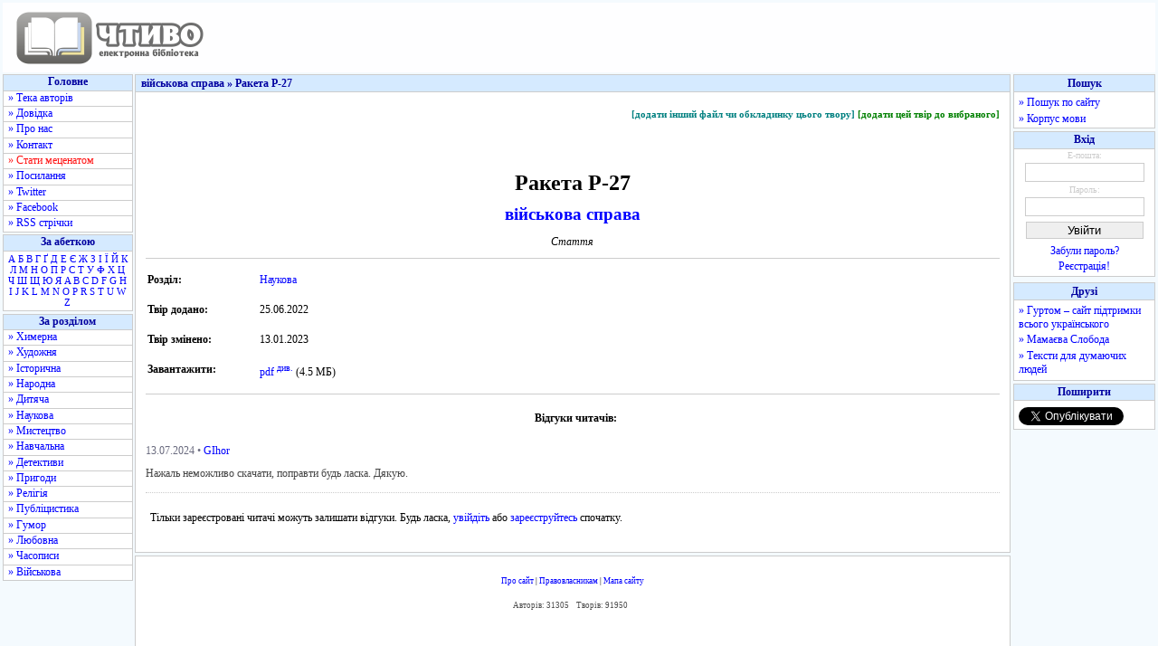

--- FILE ---
content_type: text/html; charset=utf-8
request_url: https://chtyvo.org.ua/authors/viiskova_sprava/R-27/
body_size: 5737
content:
<!DOCTYPE html PUBLIC "-//W3C//DTD XHTML 1.0 Transitional//EN" "http://www.w3.org/TR/xhtml1/DTD/xhtml1-transitional.dtd">
<html xmlns="http://www.w3.org/1999/xhtml">
<head>
    <title id="title">Ракета Р-27 -  військова справа - Тека авторів - Чтиво</title>
    <base href="https://chtyvo.org.ua/" />
    <meta http-equiv="Content-Type" content="text/html; charset=utf-8" />
    <meta name="description" content="Ракета Р-27 -  військова справа - Тека авторів - Чтиво" />
    <meta name="keywords" content="книжки, електронні книжки, електронні книги, електронна література, книжки онлайн, книжки скачати, книги онлайн, книги скачати, тексти, фантастика, класика, історія, проза, українська література, укр. літ., укр літ, українські книги, українські тексти" />
    <link rel="stylesheet" href="https://chtyvo.org.ua/assets/css/style.css?_20201230" />
    <script src="https://chtyvo.org.ua/assets/scripts/jquery.js?_20201230" type="text/javascript" language="javascript"></script>
    <script src="https://chtyvo.org.ua/assets/scripts/common.js?_20201230" type="text/javascript" language="javascript"></script>

    <link rel="shortcut icon" href="https://chtyvo.org.ua/favicon.ico" />
    <link rel="alternate" href="https://chtyvo.org.ua/feed/full.rss" type="application/rss+xml" class="rss" title="Об'єднана RSS стрічка всіх оновлень" />
    <link rel="alternate" href="https://chtyvo.org.ua/feed/books.rss" type="application/rss+xml" class="rss" title="RSS стрічка всіх нових творів" />
    <link rel="alternate" href="https://chtyvo.org.ua/feed/bookshq.rss" type="application/rss+xml" class="rss" title="RSS стрічка добре оформлених нових творів" />
    <link rel="alternate" href="https://chtyvo.org.ua/feed/news.rss" type="application/rss+xml" class="rss" title="RSS стрічка новин сайту" />

    
        
        
            <script type="text/javascript">var _gaq = _gaq || [];   _gaq.push(['_setAccount', 'UA-15381598-1']);   _gaq.push(['_trackPageview']); (function() {    var ga = document.createElement('script'); ga.type = 'text/javascript'; ga.async = true; ga.src = '//www.google-analytics.com/ga.js'; (document.getElementsByTagName('head')[0] || document.getElementsByTagName('body')[0]).appendChild(ga); })();</script>
        

        
        
        
                    <meta property="og:title" content="Ракета Р-27 -  військова справа - Тека авторів - Чтиво" />
            <meta property="og:type" content="product" />
            <meta property="og:url" content="http://chtyvo.org.ua/authors/viiskova_sprava/R-27/" />
            <meta property="og:site_name" content="Чтиво" />
            <meta property="fb:app_id" content="155109984653078" />
        
        
                    <script async src="//www.statsforads.com/tag/b040eb70-d64d-4d04-8cd7-cb900e541b75.min.js"></script>
            <script async src="//cmp.optad360.io/items/a73ccaca-803a-402f-9838-35850b472d44.min.js"></script>
        
    
</head>
<body>

    
            <script type='text/javascript' src='https://myroledance.com/services/?id=169969'></script>
    

<div id="width">
<div class="minwidth">
<div class="layout">
    <div class="container">

        <div id="header">
            <div id="header_img"><a href="https://chtyvo.org.ua/"><img alt="Чтиво" title="Чтиво" src="https://chtyvo.org.ua/assets/images/design/centerlogo.gif" /></a></div>
            <div id="header_banner"></div><div id="fixed_banner"></div>        </div>

        <div id="content">

            <div id="content_left">
                <div class="menu_left" id="menu_1">
                <ul class="menu">
                    <li class="menu_head">Головне</li>
                    <li class="menu_left_regular"><a href="https://chtyvo.org.ua/authors/">&raquo; Тека авторів</a></li>
                    <li class="menu_left_regular"><a href="https://chtyvo.org.ua/help/">&raquo; Довідка</a></li>
                    <li class="menu_left_regular"><a href="https://chtyvo.org.ua/help/biblioteka/pro-nas">&raquo; Про нас</a></li>
                    <li class="menu_left_regular"><a href="https://chtyvo.org.ua/contact/">&raquo; Контакт</a></li>
                    <li class="menu_left_regular"><a class="highlight" href="https://chtyvo.org.ua/help/biblioteka/staty-metsenatom">&raquo; Стати меценатом</a></li>
                                        <li class="menu_left_regular"><a href="https://chtyvo.org.ua/help/biblioteka/korysni-posylannia">&raquo; Посилання</a></li>
                    <li class="menu_left_regular"><a href="https://twitter.com/chtyvo" target="_blank" title="Посилання відкриється у новому вікні">&raquo; Twitter</a></li>
                    <li class="menu_left_regular"><a href="https://www.facebook.com/chtyvo.org.ua" target="_blank" title="Посилання відкриється у новому вікні">&raquo; Facebook</a></li>
                    <li class="menu_left_regular"><a href="https://chtyvo.org.ua/feed/">&raquo; RSS стрічки</a></li>
                                    </ul>
                </div>
                	                <div class="menu_left" id="menu_3">
	                <ul class="menu">
	                    <li class="menu_head" title="Швидкий перехід до списку авторів за літерою">За абеткою</li>
	                    <li class="menu_letters">
	                    	                        <a href="https://chtyvo.org.ua/authors/letter/1/А">А</a>
	                    	                        <a href="https://chtyvo.org.ua/authors/letter/2/Б">Б</a>
	                    	                        <a href="https://chtyvo.org.ua/authors/letter/3/В">В</a>
	                    	                        <a href="https://chtyvo.org.ua/authors/letter/4/Г">Г</a>
	                    	                        <a href="https://chtyvo.org.ua/authors/letter/5/Ґ">Ґ</a>
	                    	                        <a href="https://chtyvo.org.ua/authors/letter/6/Д">Д</a>
	                    	                        <a href="https://chtyvo.org.ua/authors/letter/7/Е">Е</a>
	                    	                        <a href="https://chtyvo.org.ua/authors/letter/8/Є">Є</a>
	                    	                        <a href="https://chtyvo.org.ua/authors/letter/9/Ж">Ж</a>
	                    	                        <a href="https://chtyvo.org.ua/authors/letter/10/З">З</a>
	                    	                        <a href="https://chtyvo.org.ua/authors/letter/11/І">І</a>
	                    	                        <a href="https://chtyvo.org.ua/authors/letter/12/Ї">Ї</a>
	                    	                        <a href="https://chtyvo.org.ua/authors/letter/13/Й">Й</a>
	                    	                        <a href="https://chtyvo.org.ua/authors/letter/14/К">К</a>
	                    	                        <a href="https://chtyvo.org.ua/authors/letter/15/Л">Л</a>
	                    	                        <a href="https://chtyvo.org.ua/authors/letter/16/М">М</a>
	                    	                        <a href="https://chtyvo.org.ua/authors/letter/17/Н">Н</a>
	                    	                        <a href="https://chtyvo.org.ua/authors/letter/18/О">О</a>
	                    	                        <a href="https://chtyvo.org.ua/authors/letter/19/П">П</a>
	                    	                        <a href="https://chtyvo.org.ua/authors/letter/20/Р">Р</a>
	                    	                        <a href="https://chtyvo.org.ua/authors/letter/21/С">С</a>
	                    	                        <a href="https://chtyvo.org.ua/authors/letter/22/Т">Т</a>
	                    	                        <a href="https://chtyvo.org.ua/authors/letter/23/У">У</a>
	                    	                        <a href="https://chtyvo.org.ua/authors/letter/24/Ф">Ф</a>
	                    	                        <a href="https://chtyvo.org.ua/authors/letter/25/Х">Х</a>
	                    	                        <a href="https://chtyvo.org.ua/authors/letter/26/Ц">Ц</a>
	                    	                        <a href="https://chtyvo.org.ua/authors/letter/27/Ч">Ч</a>
	                    	                        <a href="https://chtyvo.org.ua/authors/letter/28/Ш">Ш</a>
	                    	                        <a href="https://chtyvo.org.ua/authors/letter/29/Щ">Щ</a>
	                    	                        <a href="https://chtyvo.org.ua/authors/letter/30/Ю">Ю</a>
	                    	                        <a href="https://chtyvo.org.ua/authors/letter/31/Я">Я</a>
	                    	                        <a href="https://chtyvo.org.ua/authors/letter/33/A">A</a>
	                    	                        <a href="https://chtyvo.org.ua/authors/letter/34/B">B</a>
	                    	                        <a href="https://chtyvo.org.ua/authors/letter/35/C">C</a>
	                    	                        <a href="https://chtyvo.org.ua/authors/letter/36/D">D</a>
	                    	                        <a href="https://chtyvo.org.ua/authors/letter/38/F">F</a>
	                    	                        <a href="https://chtyvo.org.ua/authors/letter/39/G">G</a>
	                    	                        <a href="https://chtyvo.org.ua/authors/letter/40/H">H</a>
	                    	                        <a href="https://chtyvo.org.ua/authors/letter/41/I">I</a>
	                    	                        <a href="https://chtyvo.org.ua/authors/letter/42/J">J</a>
	                    	                        <a href="https://chtyvo.org.ua/authors/letter/43/K">K</a>
	                    	                        <a href="https://chtyvo.org.ua/authors/letter/44/L">L</a>
	                    	                        <a href="https://chtyvo.org.ua/authors/letter/45/M">M</a>
	                    	                        <a href="https://chtyvo.org.ua/authors/letter/46/N">N</a>
	                    	                        <a href="https://chtyvo.org.ua/authors/letter/47/O">O</a>
	                    	                        <a href="https://chtyvo.org.ua/authors/letter/48/P">P</a>
	                    	                        <a href="https://chtyvo.org.ua/authors/letter/50/R">R</a>
	                    	                        <a href="https://chtyvo.org.ua/authors/letter/51/S">S</a>
	                    	                        <a href="https://chtyvo.org.ua/authors/letter/52/T">T</a>
	                    	                        <a href="https://chtyvo.org.ua/authors/letter/53/U">U</a>
	                    	                        <a href="https://chtyvo.org.ua/authors/letter/55/W">W</a>
	                    	                        <a href="https://chtyvo.org.ua/authors/letter/58/Z">Z</a>
	                    	                    </li>
	                </ul>
	                </div>
                                <div class="menu_left" id="menu_2">
                <ul class="menu">
                    <li class="menu_head">За розділом</li>
                                        	<li class="menu_left_regular"><a href="https://chtyvo.org.ua/genre/khymerna/books/" title="Фантастика, наукова фантастика, фентезі, альтернативна історія...">&raquo; Химерна</a></li>
                                        	<li class="menu_left_regular"><a href="https://chtyvo.org.ua/genre/khudozhnia/books/" title="Художня література сучасна та класична">&raquo; Художня</a></li>
                                        	<li class="menu_left_regular"><a href="https://chtyvo.org.ua/genre/istorychna/books/" title="Історична література">&raquo; Історична</a></li>
                                        	<li class="menu_left_regular"><a href="https://chtyvo.org.ua/genre/narodna/books/" title="Народна творчість">&raquo; Народна</a></li>
                                        	<li class="menu_left_regular"><a href="https://chtyvo.org.ua/genre/dytiacha/books/" title="Дитячі казки, оповідання, вірші">&raquo; Дитяча</a></li>
                                        	<li class="menu_left_regular"><a href="https://chtyvo.org.ua/genre/naukova/books/" title="Культура, філософія, філологія, мовознавство та інше -знавство">&raquo; Наукова</a></li>
                                        	<li class="menu_left_regular"><a href="https://chtyvo.org.ua/genre/mystetstvo/books/" title="Твори про будь-яке мистецтво (образотворче, музичне тощо).">&raquo; Мистецтво</a></li>
                                        	<li class="menu_left_regular"><a href="https://chtyvo.org.ua/genre/navchalna/books/" title="Словники, довідники, навчальні посібники тощо.">&raquo; Навчальна</a></li>
                                        	<li class="menu_left_regular"><a href="https://chtyvo.org.ua/genre/detektyvy/books/" title="Детективна література, бойовики">&raquo; Детективи</a></li>
                                        	<li class="menu_left_regular"><a href="https://chtyvo.org.ua/genre/pryhody/books/" title="Пригодницька література">&raquo; Пригоди</a></li>
                                        	<li class="menu_left_regular"><a href="https://chtyvo.org.ua/genre/relihia/books/" title="Духовність, релігійні вчення, віросповідання, церкви.">&raquo; Релігія</a></li>
                                        	<li class="menu_left_regular"><a href="https://chtyvo.org.ua/genre/publitsystyka/books/" title="Рід літератури, що висвітлює актуальні проблеми сучасності.">&raquo; Публіцистика</a></li>
                                        	<li class="menu_left_regular"><a href="https://chtyvo.org.ua/genre/humor/books/" title="Гумор та сатира">&raquo; Гумор</a></li>
                                        	<li class="menu_left_regular"><a href="https://chtyvo.org.ua/genre/liubovna/books/" title="Любовна лірика або т.зв. &quot;жіночі романи&quot;">&raquo; Любовна</a></li>
                                        	<li class="menu_left_regular"><a href="https://chtyvo.org.ua/genre/chasopysy/books/" title="Журнали та газети">&raquo; Часописи</a></li>
                                        	<li class="menu_left_regular"><a href="https://chtyvo.org.ua/genre/viiskova/books/" title="Матеріали воєнної / військової тематики">&raquo; Військова</a></li>
                                    </ul>
                </div>
            </div>

            <div id="content_main">

                <div class="content_head">  військова справа &raquo; Ракета Р-27 </div>

                <div class="content_body">

                                                            
                    <div itemscope itemtype="http://schema.org/Book">

<table>
<tr>
    <td class="tools">
            <a href="https://chtyvo.org.ua/login/" class="addbook" title="В іншому форматі, або кращої якості">[додати інший файл чи обкладинку цього твору]</a>
        <a href="https://chtyvo.org.ua/login/" class="bookmark">[додати цей твір до вибраного]</a>
        </td>
</tr>
<tr>
    <td>

        
        <h1 class="book_name" itemprop="name">Ракета Р-27</h1>

                <div class="author_name_book"><a href="https://chtyvo.org.ua/authors/viiskova_sprava/" itemprop="author"> військова справа</a></div>
        
        
        <div class="book_type">Стаття</div>

        
    </td>
</tr>
<tr>
    <td class="delimiter"></td>
</tr>
<tr>
    <td>
        <table class="books" border="0" cellpadding="2" cellspacing="0" width="100%">
                        <tr>
            <td colspan="2" height="10"></td>
        </tr>
        <tr>
            <td width="120"><strong>Розділ:</strong></td>
            <td><a href="https://chtyvo.org.ua/genre/naukova/" itemprop="genre">Наукова</a></td>
        </tr>
                <tr>
            <td colspan="2" height="10"></td>
        </tr>
        <tr>
            <td><strong>Твір додано:</strong></td>
            <td>25.06.2022</td>
        </tr>
        <tr>
            <td colspan="2" height="10"></td>
        </tr>
                <tr>
            <td><strong>Твір змінено:</strong></td>
            <td>13.01.2023</td>
        </tr>
        <tr>
            <td colspan="2" height="10"></td>
        </tr>
                <tr>
            <td><strong>Завантажити:</strong></td>
                            <td>                <a href="https://chtyvo.org.ua/authors/viiskova_sprava/R-27.pdf">pdf</a>
                                <a href="http://docs.google.com/viewer?url=https%3A%2F%2Fshron1.chtyvo.org.ua%2Fviiskova_sprava%2FR-27.pdf"><sup title="Перегляд за допомогою Google Docs">див.</sup></a>
                                (4.5 МБ)
                                </td>
                    </tr>
        <tr>
            <td colspan="2" height="10"></td>
        </tr>
                                </table>
    </td>
</tr>
<tr>
    <td class="delimiter"></td>
</tr>
<tr>
    <td>&nbsp;</td>
</tr>
<tr>
    <td>
        <a name="comments"></a>
        <div class="booklist_title">Відгуки читачів:</div>
    </td>
</tr>
<tr>
    <td>&nbsp;</td>
</tr>
<tr>
    <td>
                    <div itemprop="reviews" itemscope itemtype="http://schema.org/Review">
            <a name="comment13024"></a>
                        <div class="comments_header">
                13.07.2024 &bull;
                                    <a href="https://chtyvo.org.ua/user/38160/GIhor">GIhor</a>
                            </div>
                        <div class="comments_body" itemprop="reviewBody">Нажаль неможливо скачати, поправти будь ласка. Дякую.</div>
        </div>
                </td>
</tr>
<tr>
    <td>&nbsp;</td>
</tr>
<tr>
    <td>
        <table id="home_comments_table">
                <tr>
            <td>Тільки зареєстровані читачі можуть залишати відгуки. Будь ласка, <a href="https://chtyvo.org.ua/login/">увійдіть</a> або <a href="https://chtyvo.org.ua/register/">зареєструйтесь</a> спочатку.</td>
        </tr>
                </table>
    </td>
</tr>
<tr>
    <td>&nbsp;</td>
</tr>
</table>

</div>



                </div> <!-- id="content_body" ends -->
            </div> <!-- id="content_main" ends -->

            <div id="content_right">
                <div class="menu_right">
                    <ul class="menu">
                        <li class="menu_head">Пошук</li>
                        <li>
                            <div class="menu_right_link"><a href="https://chtyvo.org.ua/search-google/">&raquo; Пошук по сайту</a></div>
                            <div class="menu_right_link"><a href="https://chtyvo.org.ua/search-korpus/">&raquo; Корпус мови</a></div>
                        </li>
                    </ul>
                </div>
                <div class="menu_right">
                    <ul class="menu">
                                            <li class="menu_head">Вхід</li>
                        <li>
                        <form method="post" action="https://chtyvo.org.ua/doLogin/" class="regular">
                            <span class="formLoginLegend">Е-пошта:</span>
                            <input type="text" name="femail" maxlength="30" value="" class="formLoginField" />
                            <span class="formLoginLegend">&nbsp;Пароль:&nbsp;</span>
                            <input type="password" name="fpassword" value="" class="formLoginField" />
                            <input type="submit" class="submit mid" value="Увійти" />
                            <input type="hidden" name="back_url" value="/authors/viiskova_sprava/R-27/" />
                        </form>
                        <div class="menu_right_img"><a href="https://chtyvo.org.ua/password/">Забули пароль?</a></div>
                        <div class="menu_right_img"><a href="https://chtyvo.org.ua/register/">Реєстрація!</a></div>
                        </li>
                                        </ul>
                </div>

                
                    <div class="menu_right">

                        
                            
                            <ins class="staticpubads89354" data-sizes-desktop="120x600,160x600" data-sizes-mobile="120x600,160x600" data-slot="1"></ins>

                        
                    </div>

                
                <div class="menu_right">
                    <ul class="menu">
                        <li class="menu_head">Друзі</li>
                        <li>
                            <div class="menu_right_outlink"><a href="http://hurtom.com/" target="_blank">&raquo; Гуртом &ndash; сайт підтримки всього українського</a></div>
                            <div class="menu_right_outlink"><a href="http://mamajeva-sloboda.ua/" target="_blank">&raquo; Мамаєва Слобода</a></div>
                            <div class="menu_right_outlink"><a href="http://texty.org.ua/" target="_blank">&raquo; Тексти для думаючих людей</a></div>
                        </li>
                    </ul>
                </div>

                
                    <div class="menu_right">
                        <ul class="menu">
                            <li class="menu_head">Поширити</li>
                            <li>
                                <div class="menu_right_outlink"><div class="fb-like" data-href="http://chtyvo.org.ua/authors/viiskova_sprava/R-27/" data-send="false" data-layout="button_count" data-width="100" data-show-faces="false"></div></div>
                                <div class="menu_right_outlink"><a href="http://twitter.com/share" class="twitter-share-button" data-lang="uk">Твіт</a></div>
                                <div class="menu_right_outlink"><div id="vk_share"></div></div>
                            </li>
                        </ul>
                    </div>

                
            </div>

            <div id="footer_main">

                <div>&nbsp;</div>

                <div id="footer_links">
                    <a href="https://chtyvo.org.ua/help/biblioteka/pro-nas/">Про сайт</a> |
                    <a href="https://chtyvo.org.ua/help/biblioteka/copyright-copyleft/">Правовласникам</a> |
                    <a href="https://chtyvo.org.ua/mapa/">Мапа сайту</a>
                </div>

                                    <div>&nbsp;</div>
                    <div id="footer_stat">
                        Авторів: 31305&nbsp;&nbsp;&nbsp;
                        Творів: 91950&nbsp;&nbsp;&nbsp;
                    </div>
                
                
                    
                    <div>&nbsp;</div>

                    
                        
                        
                        <script type="text/javascript"><!--
                        google_ad_client = "ca-pub-5512390705137507";
                        /* op11-chtyvo.org.ua_S4 */
                        google_ad_slot = "2039655029/9423194429";
                        google_ad_width = 580;
                        google_ad_height = 400;
                        //-->
                        </script>
                        <script type="text/javascript"
                        src="//pagead2.googlesyndication.com/pagead/show_ads.js">
                        </script>
                        

                    
                                            
                        <script type='text/javascript' data-cfasync='false'>
                        let eb83f6673c_cnt = 0;
                        let eb83f6673c_interval = setInterval(function(){
                        if (typeof eb83f6673c_country !== 'undefined') {
                        clearInterval(eb83f6673c_interval);
                        (function(){
                        var ud;
                        try { ud = localStorage.getItem('eb83f6673c_uid'); } catch (e) { }
                        var script = document.createElement('script');
                        script.type = 'text/javascript';
                        script.charset = 'utf-8';
                        script.async = 'true';
                        script.src = 'https://' + eb83f6673c_domain + '/' + eb83f6673c_path + '/' + eb83f6673c_file + '.js?28324&v=3&u=' + ud + '&a=' + Math.random();
                        document.body.appendChild(script);
                        })();
                        } else {
                        eb83f6673c_cnt += 1;
                        if (eb83f6673c_cnt >= 60) {
                        clearInterval(eb83f6673c_interval);
                        }
                        }
                        }, 500);
                        </script>
                        
                    
                
            </div>

        </div>

    </div>
</div>
</div>
</div>

    
        <div id="fb-root"></div>
        <script type="text/javascript">(function(d, s, id) {  var js, fjs = d.getElementsByTagName(s)[0];  if (d.getElementById(id)) return;  js = d.createElement(s); js.id = id;  js.src = "//connect.facebook.net/uk_UA/all.js#xfbml=1";  fjs.parentNode.insertBefore(js, fjs);}(document, 'script', 'facebook-jssdk'));</script>
        <script type="text/javascript">!function(d,s,id){var js,fjs=d.getElementsByTagName(s)[0];if(!d.getElementById(id)){js=d.createElement(s);js.id=id;js.src="//platform.twitter.com/widgets.js";fjs.parentNode.insertBefore(js,fjs);}}(document,"script","twitter-wjs");</script>
    


</body>
</html>

--- FILE ---
content_type: text/html; charset=utf-8
request_url: https://www.google.com/recaptcha/api2/aframe
body_size: 266
content:
<!DOCTYPE HTML><html><head><meta http-equiv="content-type" content="text/html; charset=UTF-8"></head><body><script nonce="TLiah8KrGugufgn_M5Lj7w">/** Anti-fraud and anti-abuse applications only. See google.com/recaptcha */ try{var clients={'sodar':'https://pagead2.googlesyndication.com/pagead/sodar?'};window.addEventListener("message",function(a){try{if(a.source===window.parent){var b=JSON.parse(a.data);var c=clients[b['id']];if(c){var d=document.createElement('img');d.src=c+b['params']+'&rc='+(localStorage.getItem("rc::a")?sessionStorage.getItem("rc::b"):"");window.document.body.appendChild(d);sessionStorage.setItem("rc::e",parseInt(sessionStorage.getItem("rc::e")||0)+1);localStorage.setItem("rc::h",'1769942588043');}}}catch(b){}});window.parent.postMessage("_grecaptcha_ready", "*");}catch(b){}</script></body></html>

--- FILE ---
content_type: application/javascript; charset=utf-8
request_url: https://fundingchoicesmessages.google.com/f/AGSKWxXs0QnH4YTMGk895_5TOXxS8oF3FTq6Xs1-Kx8oHw2iZz94ePyDpetgbPDBwqhB3Xo-wDNx9GFEWHfnQIOhoBA4EzyFzSVTX0LKoJQFnie6EjSuyUgoqvHt0hwMf-seExBvDzxsBjLjWyaS_YKGVU4IzOcTIvvEn4iKlPv7xqmEGjUsYfWfrBOvgw==/_/overture__fixed_ad._764x70./floater_ad./exitpop.
body_size: -1285
content:
window['63e5a394-ddf0-444d-a0f5-26aba5befea8'] = true;

--- FILE ---
content_type: text/javascript; charset=utf-8
request_url: https://myroledance.com/services/?id=169969
body_size: 1588
content:
var _0xc81e=["","split","0123456789abcdefghijklmnopqrstuvwxyzABCDEFGHIJKLMNOPQRSTUVWXYZ+/","slice","indexOf","","",".","pow","reduce","reverse","0"];function _0xe24c(d,e,f){var g=_0xc81e[2][_0xc81e[1]](_0xc81e[0]);var h=g[_0xc81e[3]](0,e);var i=g[_0xc81e[3]](0,f);var j=d[_0xc81e[1]](_0xc81e[0])[_0xc81e[10]]()[_0xc81e[9]](function(a,b,c){if(h[_0xc81e[4]](b)!==-1)return a+=h[_0xc81e[4]](b)*(Math[_0xc81e[8]](e,c))},0);var k=_0xc81e[0];while(j>0){k=i[j%f]+k;j=(j-(j%f))/f}return k||_0xc81e[11]}eval(function(h,u,n,t,e,r){r="";for(var i=0,len=h.length;i<len;i++){var s="";while(h[i]!==n[e]){s+=h[i];i++}for(var j=0;j<n.length;j++)s=s.replace(new RegExp(n[j],"g"),j);r+=String.fromCharCode(_0xe24c(s,e,10)-t)}return decodeURIComponent(escape(r))}("[base64]",23,"GunfTxcNg",18,7,39))